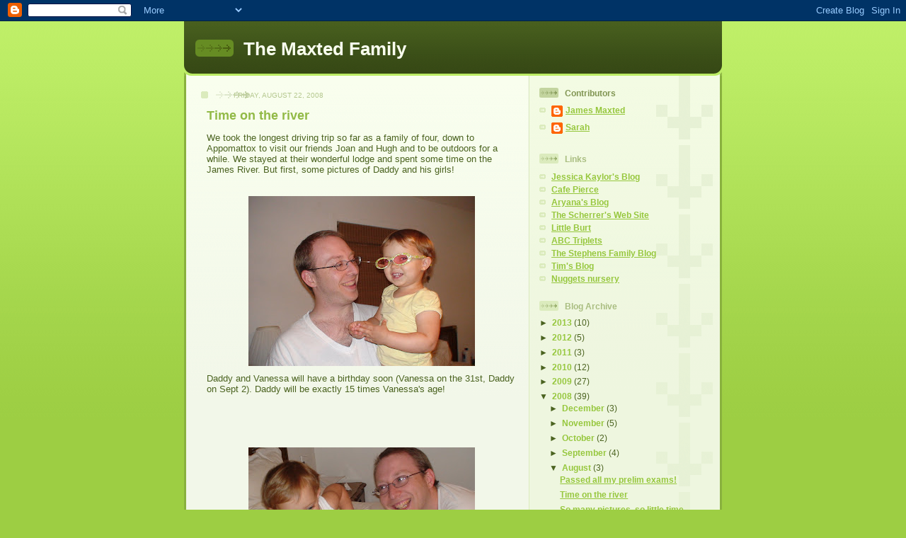

--- FILE ---
content_type: text/html; charset=UTF-8
request_url: http://www.maxtedfamily.com/2008/08/time-on-river.html
body_size: 13107
content:
<!DOCTYPE html>
<html dir='ltr'>
<head>
<link href='https://www.blogger.com/static/v1/widgets/2944754296-widget_css_bundle.css' rel='stylesheet' type='text/css'/>
<meta content='text/html; charset=UTF-8' http-equiv='Content-Type'/>
<meta content='blogger' name='generator'/>
<link href='http://www.maxtedfamily.com/favicon.ico' rel='icon' type='image/x-icon'/>
<link href='http://www.maxtedfamily.com/2008/08/time-on-river.html' rel='canonical'/>
<link rel="alternate" type="application/atom+xml" title="The Maxted Family - Atom" href="http://www.maxtedfamily.com/feeds/posts/default" />
<link rel="alternate" type="application/rss+xml" title="The Maxted Family - RSS" href="http://www.maxtedfamily.com/feeds/posts/default?alt=rss" />
<link rel="service.post" type="application/atom+xml" title="The Maxted Family - Atom" href="https://www.blogger.com/feeds/32149678/posts/default" />

<link rel="alternate" type="application/atom+xml" title="The Maxted Family - Atom" href="http://www.maxtedfamily.com/feeds/7002669360011699938/comments/default" />
<!--Can't find substitution for tag [blog.ieCssRetrofitLinks]-->
<link href='https://blogger.googleusercontent.com/img/b/R29vZ2xl/AVvXsEhjjA0k98HDtFaXwDWqFq_z5XL3nLQ3Zp4qT1QsNL7VtY9r8abYhrXGVqjasqKmwBYo3PD2s5Z9XnZMr20FYypSZmtFFlY1phOus2K6hjhNfRp8ASd1h9b1Vc3I6FeA0CBoFOMI-w/s320/DSC03771.JPG' rel='image_src'/>
<meta content='http://www.maxtedfamily.com/2008/08/time-on-river.html' property='og:url'/>
<meta content='Time on the river' property='og:title'/>
<meta content='We took the longest driving trip so far as a family of four, down to Appomattox to visit our friends Joan and Hugh and to be outdoors for a ...' property='og:description'/>
<meta content='https://blogger.googleusercontent.com/img/b/R29vZ2xl/AVvXsEhjjA0k98HDtFaXwDWqFq_z5XL3nLQ3Zp4qT1QsNL7VtY9r8abYhrXGVqjasqKmwBYo3PD2s5Z9XnZMr20FYypSZmtFFlY1phOus2K6hjhNfRp8ASd1h9b1Vc3I6FeA0CBoFOMI-w/w1200-h630-p-k-no-nu/DSC03771.JPG' property='og:image'/>
<title>The Maxted Family: Time on the river</title>
<style id='page-skin-1' type='text/css'><!--
/*
-----------------------------------------------
Blogger Template Style
Name: 	  Thisaway (Green)
Date:     29 Feb 2004
Updated by: Blogger Team
----------------------------------------------- */
/* global
----------------------------------------------- */
body {
margin: 0;
text-align: center;
min-width: 760px;
background: #9dce43 url(https://resources.blogblog.com/blogblog/data/thisaway_green/bg_body.gif) repeat-x left top;
color: #4b6320;
font-size: small;
}
blockquote {
margin: 0;
padding-top: 0;
padding-right: 10px;
padding-bottom: 0;
padding-left: 10px;
border-left: 6px solid #e8f4d3;
border-right: 6px solid #e8f4d3;
color: #92ba47;
}
code {
color: #92ba47;
}
hr {
display: none;
}
/* layout
----------------------------------------------- */
#outer-wrapper {
margin: 0 auto;
width: 760px;
text-align: left;
font: normal normal 100% Helvetica,Arial,Verdana,'Trebuchet MS', Sans-serif;
}
#header-wrapper {
padding-bottom: 15px;
background: url(https://resources.blogblog.com/blogblog/data/thisaway_green/bg_header_bottom.gif) no-repeat left bottom;
}
#header {
background: #4b6320 url(https://resources.blogblog.com/blogblog/data/thisaway_green/bg_header.gif) repeat-x left bottom;
}
#content-wrapper {
position: relative;
width: 760px;
background: #f7f0e9 url(https://resources.blogblog.com/blogblog/data/thisaway_green/bg_main_wrapper.gif) repeat-y left top;
}
#main-wrapper {
display: inline; /* fixes a strange ie margin bug */
float: left;
margin-top: 0;
margin-right: 0;
margin-bottom: 0;
margin-left: 3px;
padding: 0;
width: 483px;
word-wrap: break-word; /* fix for long text breaking sidebar float in IE */
overflow: hidden;     /* fix for long non-text content breaking IE sidebar float */
}
#main {
padding-top: 22px;
padding-right: 8px;
padding-bottom: 0;
padding-left: 8px;
background: url(https://resources.blogblog.com/blogblog/data/thisaway_green/bg_content.gif) repeat-x left top;
}
.post {
margin-top: 0;
margin-right: 8px;
margin-bottom: 14px;
margin-left: 21px;
padding: 0;
border-bottom: 3px solid #e8f4d3;
}
#comments {
margin-top: 0;
margin-right: 16px;
margin-bottom: 14px;
margin-left: 29px;
padding: 10px;
border: 1px solid #e4f0ce;
background-color: #eff5e4;
}
#sidebar-wrapper {
display: inline; /* fixes a strange ie margin bug */
float: right;
margin-top: 0;
margin-right: 3px;
margin-bottom: 0;
margin-left: 0;
width: 269px;
color: #4b6320;
line-height: 1.4em;
font-size: 90%;
background: url(https://resources.blogblog.com/blogblog/data/thisaway_green/bg_sidebar.gif) repeat-x left top;
word-wrap: break-word; /* fix for long text breaking sidebar float in IE */
overflow: hidden;     /* fix for long non-text content breaking IE sidebar float */
}
#sidebar {
padding-top: 7px;
padding-right: 11px;
padding-bottom: 0;
padding-left: 14px;
background: url(https://resources.blogblog.com/blogblog/data/thisaway_green/bg_sidebar_arrow.gif) repeat-y 179px 0;
}
#sidebar .widget {
margin-bottom: 20px;
}
#footer-wrapper {
padding-top: 15px;
background: url(https://resources.blogblog.com/blogblog/data/thisaway_green/bg_footer_top.gif) no-repeat left top;
clear: both;
}
#footer {
background: #374915 url(https://resources.blogblog.com/blogblog/data/thisaway_green/bg_footer.gif) repeat-x left top;
text-align: center;
min-height: 2em;
}
/* headings
----------------------------------------------- */
#header h1 {
margin: 0;
padding-top: 24px;
padding-right: 0;
padding-bottom: 0;
padding-left: 84px;
background: url(https://resources.blogblog.com/blogblog/data/thisaway_green/icon_header_left.gif) no-repeat 16px 26px;
}
h2.date-header {
margin: 0;
padding-top: 0;
padding-right: 0;
padding-bottom: 0;
padding-left: 29px;
text-transform: uppercase;
color: #b5c88f;
background: url(https://resources.blogblog.com/blogblog/data/thisaway_green/icon_date.gif) no-repeat 13px 0;
font-size: 80%;
font-weight: normal;
}
.date-header span {
margin-top: 0;
margin-right: 0;
margin-bottom: 0;
margin-left: 5px;
padding-top: 0;
padding-right: 25px;
padding-bottom: 0;
padding-left: 25px;
background: url(https://resources.blogblog.com/blogblog/data/thisaway_green/bg_date.gif) no-repeat left 0;
}
.sidebar h2 {
padding-top: 1px;
padding-right: 0;
padding-bottom: 0;
padding-left: 36px;
color: #a9bd80;
background: url(https://resources.blogblog.com/blogblog/data/thisaway_green/icon_sidebar_heading_left.gif) no-repeat left 45%;
font: normal bold 100% Helvetica,Arial,Verdana,'Trebuchet MS', Sans-serif;
}
.sidebar .Profile h2 {
color: #809552;
background: url(https://resources.blogblog.com/blogblog/data/thisaway_green/icon_sidebar_profileheading_left.gif) no-repeat left 45%;
}
.post h3 {
margin-top: 13px;
margin-right: 0;
margin-bottom: 13px;
margin-left: 0;
padding: 0;
color: #92ba47;
font-size: 140%;
}
.post h3 a, .post h3 a:visited {
color: #92ba47;
}
#comments h4 {
margin-top: 0;
font-size: 120%;
}
/* text
----------------------------------------------- */
#header h1 {
color: #f9feee;
font: normal bold 200% Helvetica,Arial,Verdana,'Trebuchet MS', Sans-serif;
}
#header .description {
margin: 0;
padding-top: 7px;
padding-right: 16px;
padding-bottom: 0;
padding-left: 84px;
color: #f9feee;
font: normal normal 80% Helvetica,Arial,Verdana,'Trebuchet MS', Sans-serif;
}
.post-body p {
line-height: 1.4em;
/* Fix bug in IE5/Win with italics in posts */
margin: 0;
height: 1%;
overflow: visible;
}
.post-footer {
font-size: 80%;
color: #b5c88f;
}
.uncustomized-post-template .post-footer {
text-align: right;
}
.uncustomized-post-template .post-footer .post-author,
.uncustomized-post-template .post-footer .post-timestamp {
display: block;
float: left;
text-align: left;
margin-right: 4px;
}
p.comment-author {
font-size: 83%;
}
.deleted-comment {
font-style:italic;
color:gray;
}
.comment-body p {
line-height: 1.4em;
}
.feed-links {
clear: both;
line-height: 2.5em;
margin-bottom: 0.5em;
margin-left: 29px;
}
#footer .widget {
margin: 0;
padding-top: 0;
padding-right: 0;
padding-bottom: 15px;
padding-left: 55px;
color: #f9feee;
font-size: 90%;
line-height: 1.4em;
background: url(https://resources.blogblog.com/blogblog/data/thisaway_green/icon_footer.gif) no-repeat 16px 0;
}
/* lists
----------------------------------------------- */
.post ul {
padding-left: 32px;
list-style-type: none;
line-height: 1.4em;
}
.post li {
padding-top: 0;
padding-right: 0;
padding-bottom: 4px;
padding-left: 17px;
background: url(https://resources.blogblog.com/blogblog/data/thisaway_green/icon_list_item_left.gif) no-repeat left 3px;
}
#comments ul {
margin: 0;
padding: 0;
list-style-type: none;
}
#comments li {
padding-top: 0;
padding-right: 0;
padding-bottom: 1px;
padding-left: 17px;
background: url(https://resources.blogblog.com/blogblog/data/thisaway_green/icon_comment.gif) no-repeat left 3px;
}
.sidebar ul {
padding: 0;
list-style-type: none;
line-height: 1.2em;
margin-left: 0;
}
.sidebar li {
padding-top: 0;
padding-right: 0;
padding-bottom: 4px;
padding-left: 17px;
background: url(https://resources.blogblog.com/blogblog/data/thisaway_green/icon_list_item.gif) no-repeat left 3px;
}
#blog-pager-newer-link {
float: left;
margin-left: 29px;
}
#blog-pager-older-link {
float: right;
margin-right: 16px;
}
#blog-pager {
text-align: center;
}
/* links
----------------------------------------------- */
a {
color: #6a9718;
font-weight: bold;
}
a:hover {
color: #4d7307;
}
a.comment-link {
/* ie5.0/win doesn't apply padding to inline elements,
so we hide these two declarations from it */
background/* */:/**/url(https://resources.blogblog.com/blogblog/data/thisaway_green/icon_comment.gif) no-repeat left 45%;
padding-left: 14px;
}
html>body a.comment-link {
/* respecified, for ie5/mac's benefit */
background: url(https://resources.blogblog.com/blogblog/data/thisaway_green/icon_comment.gif) no-repeat left 45%;
padding-left: 14px;
}
.sidebar a {
color: #96c73d;
}
.sidebar a:hover {
color: #6f9d1c;
}
#header h1 a {
color: #f9feee;
text-decoration: none;
}
#header h1 a:hover {
color: #cdd9b4;
}
.post h3 a {
text-decoration: none;
}
a img {
border-width: 0;
}
.clear {
clear: both;
line-height: 0;
height: 0;
}
.profile-textblock {
clear: both;
margin-bottom: 10px;
margin-left: 0;
}
.profile-img {
float: left;
margin-top: 0;
margin-right: 5px;
margin-bottom: 5px;
margin-left: 0;
padding: 3px;
border: 1px solid #dbebbd;
}
.profile-link {
padding-top: 0;
padding-right: 0;
padding-bottom: 0;
padding-left: 17px;
background: url(https://resources.blogblog.com/blogblog/data/thisaway_green/icon_profile_left.gif) no-repeat left 0;
}
/** Page structure tweaks for layout editor wireframe */
body#layout #main,
body#layout #sidebar {
padding: 0;
}

--></style>
<link href='https://www.blogger.com/dyn-css/authorization.css?targetBlogID=32149678&amp;zx=61f689d6-8659-4b05-8049-edc61f48a45c' media='none' onload='if(media!=&#39;all&#39;)media=&#39;all&#39;' rel='stylesheet'/><noscript><link href='https://www.blogger.com/dyn-css/authorization.css?targetBlogID=32149678&amp;zx=61f689d6-8659-4b05-8049-edc61f48a45c' rel='stylesheet'/></noscript>
<meta name='google-adsense-platform-account' content='ca-host-pub-1556223355139109'/>
<meta name='google-adsense-platform-domain' content='blogspot.com'/>

</head>
<body>
<div class='navbar section' id='navbar'><div class='widget Navbar' data-version='1' id='Navbar1'><script type="text/javascript">
    function setAttributeOnload(object, attribute, val) {
      if(window.addEventListener) {
        window.addEventListener('load',
          function(){ object[attribute] = val; }, false);
      } else {
        window.attachEvent('onload', function(){ object[attribute] = val; });
      }
    }
  </script>
<div id="navbar-iframe-container"></div>
<script type="text/javascript" src="https://apis.google.com/js/platform.js"></script>
<script type="text/javascript">
      gapi.load("gapi.iframes:gapi.iframes.style.bubble", function() {
        if (gapi.iframes && gapi.iframes.getContext) {
          gapi.iframes.getContext().openChild({
              url: 'https://www.blogger.com/navbar/32149678?po\x3d7002669360011699938\x26origin\x3dhttp://www.maxtedfamily.com',
              where: document.getElementById("navbar-iframe-container"),
              id: "navbar-iframe"
          });
        }
      });
    </script><script type="text/javascript">
(function() {
var script = document.createElement('script');
script.type = 'text/javascript';
script.src = '//pagead2.googlesyndication.com/pagead/js/google_top_exp.js';
var head = document.getElementsByTagName('head')[0];
if (head) {
head.appendChild(script);
}})();
</script>
</div></div>
<div id='outer-wrapper'><div id='wrap2'>
<!-- skip links for text browsers -->
<span id='skiplinks' style='display:none;'>
<a href='#main'>skip to main </a> |
      <a href='#sidebar'>skip to sidebar</a>
</span>
<div id='header-wrapper'>
<div class='header section' id='header'><div class='widget Header' data-version='1' id='Header1'>
<div id='header-inner'>
<div class='titlewrapper'>
<h1 class='title'>
<a href='http://www.maxtedfamily.com/'>
The Maxted Family
</a>
</h1>
</div>
<div class='descriptionwrapper'>
<p class='description'><span>
</span></p>
</div>
</div>
</div></div>
</div>
<div id='content-wrapper'>
<div id='crosscol-wrapper' style='text-align:center'>
<div class='crosscol no-items section' id='crosscol'></div>
</div>
<div id='main-wrapper'>
<div class='main section' id='main'><div class='widget Blog' data-version='1' id='Blog1'>
<div class='blog-posts hfeed'>

          <div class="date-outer">
        
<h2 class='date-header'><span>Friday, August 22, 2008</span></h2>

          <div class="date-posts">
        
<div class='post-outer'>
<div class='post hentry uncustomized-post-template' itemprop='blogPost' itemscope='itemscope' itemtype='http://schema.org/BlogPosting'>
<meta content='https://blogger.googleusercontent.com/img/b/R29vZ2xl/AVvXsEhjjA0k98HDtFaXwDWqFq_z5XL3nLQ3Zp4qT1QsNL7VtY9r8abYhrXGVqjasqKmwBYo3PD2s5Z9XnZMr20FYypSZmtFFlY1phOus2K6hjhNfRp8ASd1h9b1Vc3I6FeA0CBoFOMI-w/s320/DSC03771.JPG' itemprop='image_url'/>
<meta content='32149678' itemprop='blogId'/>
<meta content='7002669360011699938' itemprop='postId'/>
<a name='7002669360011699938'></a>
<h3 class='post-title entry-title' itemprop='name'>
Time on the river
</h3>
<div class='post-header'>
<div class='post-header-line-1'></div>
</div>
<div class='post-body entry-content' id='post-body-7002669360011699938' itemprop='description articleBody'>
<div>We took the longest driving trip so far as a family of four, down to Appomattox to visit our friends Joan and Hugh and to be outdoors for a while. We stayed at their wonderful lodge and spent some time on the James River. But first, some pictures of Daddy and his girls!</div><br /><br /><div><a href="https://blogger.googleusercontent.com/img/b/R29vZ2xl/AVvXsEhjjA0k98HDtFaXwDWqFq_z5XL3nLQ3Zp4qT1QsNL7VtY9r8abYhrXGVqjasqKmwBYo3PD2s5Z9XnZMr20FYypSZmtFFlY1phOus2K6hjhNfRp8ASd1h9b1Vc3I6FeA0CBoFOMI-w/s1600-h/DSC03771.JPG"><img alt="" border="0" id="BLOGGER_PHOTO_ID_5237553299451743170" src="https://blogger.googleusercontent.com/img/b/R29vZ2xl/AVvXsEhjjA0k98HDtFaXwDWqFq_z5XL3nLQ3Zp4qT1QsNL7VtY9r8abYhrXGVqjasqKmwBYo3PD2s5Z9XnZMr20FYypSZmtFFlY1phOus2K6hjhNfRp8ASd1h9b1Vc3I6FeA0CBoFOMI-w/s320/DSC03771.JPG" style="DISPLAY: block; MARGIN: 0px auto 10px; CURSOR: hand; TEXT-ALIGN: center" /></a> Daddy and Vanessa will have a birthday soon (Vanessa on the 31st, Daddy on Sept 2). Daddy will be exactly 15 times Vanessa's age!</div><br /><br /><div><br /></div><br /><br /><p><a href="https://blogger.googleusercontent.com/img/b/R29vZ2xl/AVvXsEjpvfE4dLUBQc5o5evzSG2DCkdYrnrE6lc2YlN-5Ngscmlu5IFWpxGOZfNfeJJh0WgUVRHH7WJS1qPlYnwSh226cmdK8_TvXWlAIOAivF9Yn-pOZmgh3uQ4QPbv9I-G49s4zHZIyQ/s1600-h/DSC03834.JPG"><img alt="" border="0" id="BLOGGER_PHOTO_ID_5237553306002196098" src="https://blogger.googleusercontent.com/img/b/R29vZ2xl/AVvXsEjpvfE4dLUBQc5o5evzSG2DCkdYrnrE6lc2YlN-5Ngscmlu5IFWpxGOZfNfeJJh0WgUVRHH7WJS1qPlYnwSh226cmdK8_TvXWlAIOAivF9Yn-pOZmgh3uQ4QPbv9I-G49s4zHZIyQ/s320/DSC03834.JPG" style="DISPLAY: block; MARGIN: 0px auto 10px; CURSOR: hand; TEXT-ALIGN: center" /></a> Daddy and the girls around bedtime.</p><br /><br /><p><br /></p><br /><br /><p><a href="https://blogger.googleusercontent.com/img/b/R29vZ2xl/AVvXsEgMp5SgE0-UWSlEcG52zfgS_cqmp9zZlfOHTYcNWN4rL58UQjnXuq9K1SDJYsuYNMwL68DtLDShSekWIgjZyqpJAONcOYI5xi2KpC0ymLObXz1KTdKcp2hR-ottU8inbAnBj3FtxQ/s1600-h/DSC03851.JPG"><img alt="" border="0" id="BLOGGER_PHOTO_ID_5237553305359888082" src="https://blogger.googleusercontent.com/img/b/R29vZ2xl/AVvXsEgMp5SgE0-UWSlEcG52zfgS_cqmp9zZlfOHTYcNWN4rL58UQjnXuq9K1SDJYsuYNMwL68DtLDShSekWIgjZyqpJAONcOYI5xi2KpC0ymLObXz1KTdKcp2hR-ottU8inbAnBj3FtxQ/s320/DSC03851.JPG" style="DISPLAY: block; MARGIN: 0px auto 10px; CURSOR: hand; TEXT-ALIGN: center" /></a>Still working on capturing a smile on camera...</p><br /><br /><p><br /><a href="https://blogger.googleusercontent.com/img/b/R29vZ2xl/AVvXsEgof54PeEvfOw_VVilq3iAB_tXG2jsySOx2szZfxmNJayRek4AsjORY70cSow6UoCvhWlIwFqK817EFDVO7hJupssXXuhIh5rQZN88by1LcH6OLdhEg2oGmhJHDCgSXVu4k_2Yvig/s1600-h/DSC03858.JPG"><img alt="" border="0" id="BLOGGER_PHOTO_ID_5237553316513572290" src="https://blogger.googleusercontent.com/img/b/R29vZ2xl/AVvXsEgof54PeEvfOw_VVilq3iAB_tXG2jsySOx2szZfxmNJayRek4AsjORY70cSow6UoCvhWlIwFqK817EFDVO7hJupssXXuhIh5rQZN88by1LcH6OLdhEg2oGmhJHDCgSXVu4k_2Yvig/s320/DSC03858.JPG" style="DISPLAY: block; MARGIN: 0px auto 10px; CURSOR: hand; TEXT-ALIGN: center" /></a>Vanessa is looking so grown up! She can put this dress on with only a tiny bit of help from me, and she can take it off all by herself. That's one of those skills that is a bit of a mixed blessing...  Vanessa has also been impressing us with a handful of genuine somersaults (also a mixed blessing) and saying "I love you!"</p><br /><br /><div><a href="https://blogger.googleusercontent.com/img/b/R29vZ2xl/AVvXsEi8gb3YJQg7a_m2G61yuxaRsQVfjNOAyUAtkNomDRIAoBfMCq6WoPmu__43dgJblHN3pwyB11tkceMAJkFM8OvW-xR_d5O_f1Hl4U4FuOXXtpuFEQImQQHhzMEdYOlqgDhn6rB-ow/s1600-h/DSC03774.JPG"><img alt="" border="0" id="BLOGGER_PHOTO_ID_5237552712782922018" src="https://blogger.googleusercontent.com/img/b/R29vZ2xl/AVvXsEi8gb3YJQg7a_m2G61yuxaRsQVfjNOAyUAtkNomDRIAoBfMCq6WoPmu__43dgJblHN3pwyB11tkceMAJkFM8OvW-xR_d5O_f1Hl4U4FuOXXtpuFEQImQQHhzMEdYOlqgDhn6rB-ow/s320/DSC03774.JPG" style="DISPLAY: block; MARGIN: 0px auto 10px; CURSOR: hand; TEXT-ALIGN: center" /></a> Here are Daddy and Vanessa down by the river. To quote Vanessa's "Going on a bear hunt" book, "Can't go over it, can't go under it, got to go through it!</div><br /><br /><div><br /><a href="https://blogger.googleusercontent.com/img/b/R29vZ2xl/AVvXsEjVvUMPmuj4eq-TiCxBvWaJhZuGlhzWePrxPdzIVueVfREGSjs1VwGPEFKQrIV1frDC469bdhyoh7i4f5v-Xqq5287rvIr2YmRRxhiEsPJeEfsule0m-8U6uTg4eoYCKX9oRduFiw/s1600-h/DSC03777.JPG"><img alt="" border="0" id="BLOGGER_PHOTO_ID_5237552719101224018" src="https://blogger.googleusercontent.com/img/b/R29vZ2xl/AVvXsEjVvUMPmuj4eq-TiCxBvWaJhZuGlhzWePrxPdzIVueVfREGSjs1VwGPEFKQrIV1frDC469bdhyoh7i4f5v-Xqq5287rvIr2YmRRxhiEsPJeEfsule0m-8U6uTg4eoYCKX9oRduFiw/s320/DSC03777.JPG" style="DISPLAY: block; MARGIN: 0px auto 10px; CURSOR: hand; TEXT-ALIGN: center" /></a>Vanessa saw fish and so many frogs in the water down on the river.<br /><a href="https://blogger.googleusercontent.com/img/b/R29vZ2xl/AVvXsEjw4AhQm2Fx3owJjFSJqta0WQQegAKKZjirQBw4delEk7kiuToCtrFHVoKQk4IZ_fQQWWybyGRU7Gk4VqyevNKWanPaZ_M1fIhTdb0P8hgOFNhLPeouYz03AhHcJRwZFMY6D2YPfA/s1600-h/DSC03779.JPG"><img alt="" border="0" id="BLOGGER_PHOTO_ID_5237552722131758370" src="https://blogger.googleusercontent.com/img/b/R29vZ2xl/AVvXsEjw4AhQm2Fx3owJjFSJqta0WQQegAKKZjirQBw4delEk7kiuToCtrFHVoKQk4IZ_fQQWWybyGRU7Gk4VqyevNKWanPaZ_M1fIhTdb0P8hgOFNhLPeouYz03AhHcJRwZFMY6D2YPfA/s320/DSC03779.JPG" style="DISPLAY: block; MARGIN: 0px auto 10px; CURSOR: hand; TEXT-ALIGN: center" /></a> Vanessa really enjoyed walking around in the water with her Daddy.<br /><br /><br /><br /><br /><div><a href="https://blogger.googleusercontent.com/img/b/R29vZ2xl/AVvXsEj7irZ1A-YUTX6PrQ8Vi2XeBfYlPRndxWj3fC5z30KfCaULcyfXjrcctd_J-v5ac6oSS-PI2mPIK3HM3TMf4wh-EG2Y2Klb32__cpEg7hViiqqB2UrGLsPzf_jjvqyCQdrupceT_A/s1600-h/DSC03780.JPG"><img alt="" border="0" id="BLOGGER_PHOTO_ID_5237549919327853426" src="https://blogger.googleusercontent.com/img/b/R29vZ2xl/AVvXsEj7irZ1A-YUTX6PrQ8Vi2XeBfYlPRndxWj3fC5z30KfCaULcyfXjrcctd_J-v5ac6oSS-PI2mPIK3HM3TMf4wh-EG2Y2Klb32__cpEg7hViiqqB2UrGLsPzf_jjvqyCQdrupceT_A/s320/DSC03780.JPG" style="DISPLAY: block; MARGIN: 0px auto 10px; CURSOR: hand; TEXT-ALIGN: center" /></a> Liz and John and their dog Riley accompanied us. We enjoyed their canoe-carrying skills as well as their companionship!</div><br /><br /><div><br /></div><a href="https://blogger.googleusercontent.com/img/b/R29vZ2xl/AVvXsEjw-P4sjSKR7nT3z5g644wKj0hvoeO9PRt1SXveHYqsXg7YHdrFsCqA6dLxYc6ksUpMIuRDKTmbaJdOwsfUBusiQnIOC745BNbYGledi0_yJeCFqypr3kpjQrjGd9tUVTLBdkeqBw/s1600-h/DSC03784.JPG"><img alt="" border="0" id="BLOGGER_PHOTO_ID_5237549925185893810" src="https://blogger.googleusercontent.com/img/b/R29vZ2xl/AVvXsEjw-P4sjSKR7nT3z5g644wKj0hvoeO9PRt1SXveHYqsXg7YHdrFsCqA6dLxYc6ksUpMIuRDKTmbaJdOwsfUBusiQnIOC745BNbYGledi0_yJeCFqypr3kpjQrjGd9tUVTLBdkeqBw/s320/DSC03784.JPG" style="DISPLAY: block; MARGIN: 0px auto 10px; CURSOR: hand; TEXT-ALIGN: center" /></a>So, you're right, it's probably not the safest thing to be on a canoe with an infant, as she couldn't wear a life jacket of her own and was just in my wrap and life jacket. But as you can see by Riley walking alongside our canoe, it wasn't a terribly deep or fast-flowing river, and we were out for only just a few minutes. I hope Elizabeth will forgive me for dragging her along, but I enjoyed it immensely! It's been ages since I've been out on the water, and I truly love it.</div><br /><br /><div><br /></div><br /><br /><p><a href="https://blogger.googleusercontent.com/img/b/R29vZ2xl/AVvXsEjaWUklpmOtxcMTHDhk3OwIdPq7j-Lz8RH_s77yzr-Rr7Ncx-FVC4gSSBrUsOJsEaFnOjH06fh1jDkD4vBH_DH2xi1nbWEmz3VGqU7TXS65V7iWhxAjQNpDwKy5rnb7ngYiKFZo0w/s1600-h/DSC03787.JPG"><img alt="" border="0" id="BLOGGER_PHOTO_ID_5237549931623068210" src="https://blogger.googleusercontent.com/img/b/R29vZ2xl/AVvXsEjaWUklpmOtxcMTHDhk3OwIdPq7j-Lz8RH_s77yzr-Rr7Ncx-FVC4gSSBrUsOJsEaFnOjH06fh1jDkD4vBH_DH2xi1nbWEmz3VGqU7TXS65V7iWhxAjQNpDwKy5rnb7ngYiKFZo0w/s320/DSC03787.JPG" style="DISPLAY: block; MARGIN: 0px auto 10px; CURSOR: hand; TEXT-ALIGN: center" /></a>One of Vanessa's favorite parts of the lodge where we stayed was a bouncing horse she could ride! </p><br /><br /><p><br /><a href="https://blogger.googleusercontent.com/img/b/R29vZ2xl/AVvXsEjAY8yNgnY9GDddddhWRU6IjClm-ybt29nruV_6gRjmioaGxnbyi0-egIsU3zzMbfR1FDp_pHlo8N3yk0zXfIVDNX3bQdPmXSv7DMqvbZ0BQUkmdJG-r3S9Y2k869UWtOwi2fQY1Q/s1600-h/DSC03789.JPG"><img alt="" border="0" id="BLOGGER_PHOTO_ID_5237549936589236498" src="https://blogger.googleusercontent.com/img/b/R29vZ2xl/AVvXsEjAY8yNgnY9GDddddhWRU6IjClm-ybt29nruV_6gRjmioaGxnbyi0-egIsU3zzMbfR1FDp_pHlo8N3yk0zXfIVDNX3bQdPmXSv7DMqvbZ0BQUkmdJG-r3S9Y2k869UWtOwi2fQY1Q/s320/DSC03789.JPG" style="DISPLAY: block; MARGIN: 0px auto 10px; CURSOR: hand; TEXT-ALIGN: center" /></a> One of her other favorite parts was snuggling with Riley! My goodness, she really does love that dog.<br /><a href="https://blogger.googleusercontent.com/img/b/R29vZ2xl/AVvXsEiYru6ygQT550SFvdR7f69FcG_NvIU7FlgfkmcPzm62PhGJyI8K2sJZfM0GuPgDc8lnouQEHsi6Ep7Z_WI9JqVp_lR9afOgs3aBIOgC18MngF2Nl9l83xM2rApZJ60KrKkY2N3HGQ/s1600-h/DSC03791.JPG"><img alt="" border="0" id="BLOGGER_PHOTO_ID_5237549939500566626" src="https://blogger.googleusercontent.com/img/b/R29vZ2xl/AVvXsEiYru6ygQT550SFvdR7f69FcG_NvIU7FlgfkmcPzm62PhGJyI8K2sJZfM0GuPgDc8lnouQEHsi6Ep7Z_WI9JqVp_lR9afOgs3aBIOgC18MngF2Nl9l83xM2rApZJ60KrKkY2N3HGQ/s320/DSC03791.JPG" style="DISPLAY: block; MARGIN: 0px auto 10px; CURSOR: hand; TEXT-ALIGN: center" /></a><br />Here is a rare picture of all four of us, outside the lodge.<br /><br /><br />We were also lucky to have several friends visit us. I've noticed that while Elizabeth seems to fuss less in general lately, she seems to know who I am more and she fusses when passed off to others. Rats. Well, hopefully, I'll learn soon how to have other people hold her in such a way that she's more content.</p><br /><br /><div><a href="https://blogger.googleusercontent.com/img/b/R29vZ2xl/AVvXsEgwm7pd4bv8dkZTO6o4On1wTNDS6P_lZxKGozx7kTfG1e3cV-ZIUHhBYjaWAtWHOdlXkkQpGkNE1A1JxYchJmeBqUq11CTKYNumMO4PUiNo3NjJkdiCC5PlKsflP4F8qk3h4CtBSQ/s1600-h/DSC03757.JPG"><img alt="" border="0" id="BLOGGER_PHOTO_ID_5237548217315334530" src="https://blogger.googleusercontent.com/img/b/R29vZ2xl/AVvXsEgwm7pd4bv8dkZTO6o4On1wTNDS6P_lZxKGozx7kTfG1e3cV-ZIUHhBYjaWAtWHOdlXkkQpGkNE1A1JxYchJmeBqUq11CTKYNumMO4PUiNo3NjJkdiCC5PlKsflP4F8qk3h4CtBSQ/s320/DSC03757.JPG" style="DISPLAY: block; MARGIN: 0px auto 10px; CURSOR: hand; TEXT-ALIGN: center" /></a> Janet and Ryan and their son Peter were up to visit from North Carolina. We had a wonderful breakfast together.<br /><a href="https://blogger.googleusercontent.com/img/b/R29vZ2xl/AVvXsEhZaD2GHFfh_JmE9_4I1btmlnEh3y4fIDkLsLoHBb1-hCSdz9wGJVpQDT3fiwX9Vua1IMJilTQW43e5GX10PFzcEwo6a4QbYFJnWwfsgcv2NHln9lyhY0QIPMK4Hwl9xrZzK08KWA/s1600-h/DSC03760.JPG"><img alt="" border="0" id="BLOGGER_PHOTO_ID_5237548219619590130" src="https://blogger.googleusercontent.com/img/b/R29vZ2xl/AVvXsEhZaD2GHFfh_JmE9_4I1btmlnEh3y4fIDkLsLoHBb1-hCSdz9wGJVpQDT3fiwX9Vua1IMJilTQW43e5GX10PFzcEwo6a4QbYFJnWwfsgcv2NHln9lyhY0QIPMK4Hwl9xrZzK08KWA/s320/DSC03760.JPG" style="DISPLAY: block; MARGIN: 0px auto 10px; CURSOR: hand; TEXT-ALIGN: center" /></a> Our friend Sara visited at the same time.<br /><a href="https://blogger.googleusercontent.com/img/b/R29vZ2xl/AVvXsEgIz_w8avFUuuC75M7YWL10eA-xTNTc1asIbQ99_CsqZaFvr00gp4TT-nKII89XUtBSDpxbBbh9fPtyfugRZazQj3Kd_U9-RSZ8efli1dgU5zGO6sVxEPCeR7cLC5Op2AYTOetFTQ/s1600-h/DSC03761.JPG"><img alt="" border="0" id="BLOGGER_PHOTO_ID_5237548225198092114" src="https://blogger.googleusercontent.com/img/b/R29vZ2xl/AVvXsEgIz_w8avFUuuC75M7YWL10eA-xTNTc1asIbQ99_CsqZaFvr00gp4TT-nKII89XUtBSDpxbBbh9fPtyfugRZazQj3Kd_U9-RSZ8efli1dgU5zGO6sVxEPCeR7cLC5Op2AYTOetFTQ/s320/DSC03761.JPG" style="DISPLAY: block; MARGIN: 0px auto 10px; CURSOR: hand; TEXT-ALIGN: center" /></a> Peter was such a great kid to have in the house. He is a very funny and very cute little boy!</div><br /><div><br /><a href="https://blogger.googleusercontent.com/img/b/R29vZ2xl/AVvXsEgq6kLjFdwHS7MdaYoSJHDiGq1yk5Fl8481VGRcDqpJQGkorFy_D3AUT-o9JedR4slcDPgCaQXbmsEMW2F-krWsWndIpJAMnwoda-BDCfADTMhVhV3ulIc633tZMZYPtSL4r1BCYA/s1600-h/DSC03797.JPG"></a> </div><img alt="" border="0" id="BLOGGER_PHOTO_ID_5237696406817057906" src="https://blogger.googleusercontent.com/img/b/R29vZ2xl/AVvXsEhXkRbhYCzVTcxUwDIhCTowagZbefgjQlOQUzRd9UnTUE-QaEuPq50UhyphenhyphendgDZgJBeE89nOJBKMYceV-00f-RWHF2LrjQMQuapU5HudAWLtjC94b6wavdb3zdoFWTqgJ04h22FLAhA/s320/DSC03797-1.JPG" style="DISPLAY: block; MARGIN: 0px auto 10px; CURSOR: hand; TEXT-ALIGN: center" /> Our friends Bethany and Ken visited us for dinner.  It was so wonderful to see them!  All of our lives have been so busy lately!<br /><br /><br /><p><a href="https://blogger.googleusercontent.com/img/b/R29vZ2xl/AVvXsEitNiyf0HSBAi1rxXX7coaVqqKRcfRJLLO5kiDnGVxrA5nxbmtsj_K31m56pArdToRfPZS1nyE1jkLZ0-mGp0onIDqTz_GV-2iiZOQQ7fd3mR4BOWt7_g03gxVf6fR0rCPk9xWNgA/s1600-h/DSC03869.JPG"><img alt="" border="0" id="BLOGGER_PHOTO_ID_5237548234837629010" src="https://blogger.googleusercontent.com/img/b/R29vZ2xl/AVvXsEitNiyf0HSBAi1rxXX7coaVqqKRcfRJLLO5kiDnGVxrA5nxbmtsj_K31m56pArdToRfPZS1nyE1jkLZ0-mGp0onIDqTz_GV-2iiZOQQ7fd3mR4BOWt7_g03gxVf6fR0rCPk9xWNgA/s320/DSC03869.JPG" style="DISPLAY: block; MARGIN: 0px auto 10px; CURSOR: hand; TEXT-ALIGN: center" /></a> Angelique paid us a visit!  Angelique is sort of an honorary aunt, I'd say.  </p><p>My friend Pete paid us a visit too, but somehow I didn't manage to get a picture!  Vanessa and Elizabeth do keep my hands full some evenings...   <br /><br /></p><a href="https://blogger.googleusercontent.com/img/b/R29vZ2xl/AVvXsEggNQV8AyPSvy9SsQedglP6TgNh4TPsJZhA8JwtQVRLXRKPuWuXxvsfsTMnBiQtlishDezhyxpQGsd4cXlL-lHC_3veg6I9RMEbYzNlhMgEBBO6-NsKo5UP_KB_uzHeN360TesVkg/s1600-h/DSC03838.JPG"><img alt="" border="0" id="BLOGGER_PHOTO_ID_5237546066094035762" src="https://blogger.googleusercontent.com/img/b/R29vZ2xl/AVvXsEggNQV8AyPSvy9SsQedglP6TgNh4TPsJZhA8JwtQVRLXRKPuWuXxvsfsTMnBiQtlishDezhyxpQGsd4cXlL-lHC_3veg6I9RMEbYzNlhMgEBBO6-NsKo5UP_KB_uzHeN360TesVkg/s320/DSC03838.JPG" style="DISPLAY: block; MARGIN: 0px auto 10px; CURSOR: hand; TEXT-ALIGN: center" /></a> So, some sad news of our garden:  120 stalks of corn, 2 squirrels, 2 days.<br /><br /><br /><p><a href="https://blogger.googleusercontent.com/img/b/R29vZ2xl/AVvXsEhtj5U4X9vL9-kUmPN3j_aVq9C6szj5BidkBSTUbkxrsyjIFFlS1N5vIXqmOQAnJXMCrfsXMYQ-8czptTshNuLBKejC4SgmcmLLpp7qdOEQkLOb3vnUqYJrOZrEJAjBEAWiuB03Ag/s1600-h/DSC03766.JPG"><img alt="" border="0" id="BLOGGER_PHOTO_ID_5237546071492882162" src="https://blogger.googleusercontent.com/img/b/R29vZ2xl/AVvXsEhtj5U4X9vL9-kUmPN3j_aVq9C6szj5BidkBSTUbkxrsyjIFFlS1N5vIXqmOQAnJXMCrfsXMYQ-8czptTshNuLBKejC4SgmcmLLpp7qdOEQkLOb3vnUqYJrOZrEJAjBEAWiuB03Ag/s320/DSC03766.JPG" style="DISPLAY: block; MARGIN: 0px auto 10px; CURSOR: hand; TEXT-ALIGN: center" /></a>The squirrels carried the corn stalks into the trees...</p><p><br /></p><p><a href="https://blogger.googleusercontent.com/img/b/R29vZ2xl/AVvXsEj9BmW2oz-9bSZvS86cjWb3Sn4GMl4w3PL3o4tlcH7vmQ9ijIokS2Ro-RhRkxfQbXbA0AgMg7eDlnM1E9QlGtX7IOK59nxJNimkt0snYyNTlD8QSeIvUCIP4fxYXGXd83dmTBdBoQ/s1600-h/DSC03837.JPG"><img alt="" border="0" id="BLOGGER_PHOTO_ID_5237546075079220754" src="https://blogger.googleusercontent.com/img/b/R29vZ2xl/AVvXsEj9BmW2oz-9bSZvS86cjWb3Sn4GMl4w3PL3o4tlcH7vmQ9ijIokS2Ro-RhRkxfQbXbA0AgMg7eDlnM1E9QlGtX7IOK59nxJNimkt0snYyNTlD8QSeIvUCIP4fxYXGXd83dmTBdBoQ/s320/DSC03837.JPG" style="DISPLAY: block; MARGIN: 0px auto 10px; CURSOR: hand; TEXT-ALIGN: center" /></a>They've also discovered how to foil my handy-dandy ziploc bag system that protected our tomatoes for a while.</p><p><br /></p><p><a href="https://blogger.googleusercontent.com/img/b/R29vZ2xl/AVvXsEgkDEeREZCun56gzPVxl5rpx24n3ZT079iA5t1PPyZ6hpaEcq6wj-kSW8-IwR0HeParIPX-XIqDloJKxbgEZwQMMexTYfIB7FiFLL9zVFZ_KChDO6RiFzd_9JtTnjS5Z_MoMcM4gg/s1600-h/DSC03841.JPG"><img alt="" border="0" id="BLOGGER_PHOTO_ID_5237546078129356914" src="https://blogger.googleusercontent.com/img/b/R29vZ2xl/AVvXsEgkDEeREZCun56gzPVxl5rpx24n3ZT079iA5t1PPyZ6hpaEcq6wj-kSW8-IwR0HeParIPX-XIqDloJKxbgEZwQMMexTYfIB7FiFLL9zVFZ_KChDO6RiFzd_9JtTnjS5Z_MoMcM4gg/s320/DSC03841.JPG" style="DISPLAY: block; MARGIN: 0px auto 10px; CURSOR: hand; TEXT-ALIGN: center" /></a>But, on the bright side, our pumpkins are growing so fast! </p><p><br /><a href="https://blogger.googleusercontent.com/img/b/R29vZ2xl/AVvXsEhE9mY7XxRnGZqoYA2kCyKCB_BbidrPA3BBpZVcMFZE9v6Qs0xkLwYUkNJffQSxozlDPHn09LFtmUXjNlom8_VTO4zZZU6jFMV3AFHbOicN7pKs4VxiXGWr65-BN2c2Of8DFULYsg/s1600-h/DSC03842.JPG"><img alt="" border="0" id="BLOGGER_PHOTO_ID_5237546087411151714" src="https://blogger.googleusercontent.com/img/b/R29vZ2xl/AVvXsEhE9mY7XxRnGZqoYA2kCyKCB_BbidrPA3BBpZVcMFZE9v6Qs0xkLwYUkNJffQSxozlDPHn09LFtmUXjNlom8_VTO4zZZU6jFMV3AFHbOicN7pKs4VxiXGWr65-BN2c2Of8DFULYsg/s320/DSC03842.JPG" style="DISPLAY: block; MARGIN: 0px auto 10px; CURSOR: hand; TEXT-ALIGN: center" /></a>And our acorn squash are still promising.  I wonder if squirrels like squash.<br /><br /></p>
<div style='clear: both;'></div>
</div>
<div class='post-footer'>
<div class='post-footer-line post-footer-line-1'>
<span class='post-author vcard'>
Posted by
<span class='fn' itemprop='author' itemscope='itemscope' itemtype='http://schema.org/Person'>
<meta content='https://www.blogger.com/profile/01115539371047801424' itemprop='url'/>
<a class='g-profile' href='https://www.blogger.com/profile/01115539371047801424' rel='author' title='author profile'>
<span itemprop='name'>Sarah</span>
</a>
</span>
</span>
<span class='post-timestamp'>
at
<meta content='http://www.maxtedfamily.com/2008/08/time-on-river.html' itemprop='url'/>
<a class='timestamp-link' href='http://www.maxtedfamily.com/2008/08/time-on-river.html' rel='bookmark' title='permanent link'><abbr class='published' itemprop='datePublished' title='2008-08-22T22:02:00-04:00'>10:02 PM</abbr></a>
</span>
<span class='post-comment-link'>
</span>
<span class='post-icons'>
<span class='item-control blog-admin pid-1485976658'>
<a href='https://www.blogger.com/post-edit.g?blogID=32149678&postID=7002669360011699938&from=pencil' title='Edit Post'>
<img alt='' class='icon-action' height='18' src='https://resources.blogblog.com/img/icon18_edit_allbkg.gif' width='18'/>
</a>
</span>
</span>
<div class='post-share-buttons goog-inline-block'>
</div>
</div>
<div class='post-footer-line post-footer-line-2'>
<span class='post-labels'>
</span>
</div>
<div class='post-footer-line post-footer-line-3'>
<span class='post-location'>
</span>
</div>
</div>
</div>
<div class='comments' id='comments'>
<a name='comments'></a>
<h4>No comments:</h4>
<div id='Blog1_comments-block-wrapper'>
<dl class='avatar-comment-indent' id='comments-block'>
</dl>
</div>
<p class='comment-footer'>
<a href='https://www.blogger.com/comment/fullpage/post/32149678/7002669360011699938' onclick=''>Post a Comment</a>
</p>
</div>
</div>

        </div></div>
      
</div>
<div class='blog-pager' id='blog-pager'>
<span id='blog-pager-newer-link'>
<a class='blog-pager-newer-link' href='http://www.maxtedfamily.com/2008/08/passed-all-my-prelim-exams.html' id='Blog1_blog-pager-newer-link' title='Newer Post'>Newer Post</a>
</span>
<span id='blog-pager-older-link'>
<a class='blog-pager-older-link' href='http://www.maxtedfamily.com/2008/08/so-many-pictures-so-little-time.html' id='Blog1_blog-pager-older-link' title='Older Post'>Older Post</a>
</span>
<a class='home-link' href='http://www.maxtedfamily.com/'>Home</a>
</div>
<div class='clear'></div>
<div class='post-feeds'>
<div class='feed-links'>
Subscribe to:
<a class='feed-link' href='http://www.maxtedfamily.com/feeds/7002669360011699938/comments/default' target='_blank' type='application/atom+xml'>Post Comments (Atom)</a>
</div>
</div>
</div></div>
</div>
<div id='sidebar-wrapper'>
<div class='sidebar section' id='sidebar'><div class='widget Profile' data-version='1' id='Profile1'>
<h2>Contributors</h2>
<div class='widget-content'>
<ul>
<li><a class='profile-name-link g-profile' href='https://www.blogger.com/profile/17555564973285057839' style='background-image: url(//www.blogger.com/img/logo-16.png);'>James Maxted</a></li>
<li><a class='profile-name-link g-profile' href='https://www.blogger.com/profile/01115539371047801424' style='background-image: url(//www.blogger.com/img/logo-16.png);'>Sarah</a></li>
</ul>
<div class='clear'></div>
</div>
</div><div class='widget LinkList' data-version='1' id='LinkList1'>
<h2>Links</h2>
<div class='widget-content'>
<ul>
<li><a href='http://jessicakaylor.blogspot.com/'>Jessica Kaylor's Blog</a></li>
<li><a href='http://www.cafepierce.com/'>Cafe Pierce</a></li>
<li><a href='http://aryanatuanquin.blogspot.com/'>Aryana's Blog</a></li>
<li><a href='http://web.mac.com/scherrerfamily/iWeb/Scherrer%20Family/Welcome.html'>The Scherrer's Web Site</a></li>
<li><a href='http://krempa-burt.blogspot.com/'>Little Burt</a></li>
<li><a href='http://abctriplets.blogspot.com/'>ABC Triplets</a></li>
<li><a href='http://charitiandbrian.blogspot.com/'>The Stephens Family Blog</a></li>
<li><a href='http://happyshinythings.blogspot.com/'>Tim's Blog</a></li>
<li><a href='http://www.nuggetsnursery.blogspot.com/'>Nuggets nursery</a></li>
</ul>
<div class='clear'></div>
</div>
</div><div class='widget BlogArchive' data-version='1' id='BlogArchive1'>
<h2>Blog Archive</h2>
<div class='widget-content'>
<div id='ArchiveList'>
<div id='BlogArchive1_ArchiveList'>
<ul class='hierarchy'>
<li class='archivedate collapsed'>
<a class='toggle' href='javascript:void(0)'>
<span class='zippy'>

        &#9658;&#160;
      
</span>
</a>
<a class='post-count-link' href='http://www.maxtedfamily.com/2013/'>
2013
</a>
<span class='post-count' dir='ltr'>(10)</span>
<ul class='hierarchy'>
<li class='archivedate collapsed'>
<a class='toggle' href='javascript:void(0)'>
<span class='zippy'>

        &#9658;&#160;
      
</span>
</a>
<a class='post-count-link' href='http://www.maxtedfamily.com/2013/04/'>
April
</a>
<span class='post-count' dir='ltr'>(1)</span>
</li>
</ul>
<ul class='hierarchy'>
<li class='archivedate collapsed'>
<a class='toggle' href='javascript:void(0)'>
<span class='zippy'>

        &#9658;&#160;
      
</span>
</a>
<a class='post-count-link' href='http://www.maxtedfamily.com/2013/03/'>
March
</a>
<span class='post-count' dir='ltr'>(9)</span>
</li>
</ul>
</li>
</ul>
<ul class='hierarchy'>
<li class='archivedate collapsed'>
<a class='toggle' href='javascript:void(0)'>
<span class='zippy'>

        &#9658;&#160;
      
</span>
</a>
<a class='post-count-link' href='http://www.maxtedfamily.com/2012/'>
2012
</a>
<span class='post-count' dir='ltr'>(5)</span>
<ul class='hierarchy'>
<li class='archivedate collapsed'>
<a class='toggle' href='javascript:void(0)'>
<span class='zippy'>

        &#9658;&#160;
      
</span>
</a>
<a class='post-count-link' href='http://www.maxtedfamily.com/2012/01/'>
January
</a>
<span class='post-count' dir='ltr'>(5)</span>
</li>
</ul>
</li>
</ul>
<ul class='hierarchy'>
<li class='archivedate collapsed'>
<a class='toggle' href='javascript:void(0)'>
<span class='zippy'>

        &#9658;&#160;
      
</span>
</a>
<a class='post-count-link' href='http://www.maxtedfamily.com/2011/'>
2011
</a>
<span class='post-count' dir='ltr'>(3)</span>
<ul class='hierarchy'>
<li class='archivedate collapsed'>
<a class='toggle' href='javascript:void(0)'>
<span class='zippy'>

        &#9658;&#160;
      
</span>
</a>
<a class='post-count-link' href='http://www.maxtedfamily.com/2011/07/'>
July
</a>
<span class='post-count' dir='ltr'>(1)</span>
</li>
</ul>
<ul class='hierarchy'>
<li class='archivedate collapsed'>
<a class='toggle' href='javascript:void(0)'>
<span class='zippy'>

        &#9658;&#160;
      
</span>
</a>
<a class='post-count-link' href='http://www.maxtedfamily.com/2011/03/'>
March
</a>
<span class='post-count' dir='ltr'>(2)</span>
</li>
</ul>
</li>
</ul>
<ul class='hierarchy'>
<li class='archivedate collapsed'>
<a class='toggle' href='javascript:void(0)'>
<span class='zippy'>

        &#9658;&#160;
      
</span>
</a>
<a class='post-count-link' href='http://www.maxtedfamily.com/2010/'>
2010
</a>
<span class='post-count' dir='ltr'>(12)</span>
<ul class='hierarchy'>
<li class='archivedate collapsed'>
<a class='toggle' href='javascript:void(0)'>
<span class='zippy'>

        &#9658;&#160;
      
</span>
</a>
<a class='post-count-link' href='http://www.maxtedfamily.com/2010/12/'>
December
</a>
<span class='post-count' dir='ltr'>(1)</span>
</li>
</ul>
<ul class='hierarchy'>
<li class='archivedate collapsed'>
<a class='toggle' href='javascript:void(0)'>
<span class='zippy'>

        &#9658;&#160;
      
</span>
</a>
<a class='post-count-link' href='http://www.maxtedfamily.com/2010/10/'>
October
</a>
<span class='post-count' dir='ltr'>(1)</span>
</li>
</ul>
<ul class='hierarchy'>
<li class='archivedate collapsed'>
<a class='toggle' href='javascript:void(0)'>
<span class='zippy'>

        &#9658;&#160;
      
</span>
</a>
<a class='post-count-link' href='http://www.maxtedfamily.com/2010/09/'>
September
</a>
<span class='post-count' dir='ltr'>(1)</span>
</li>
</ul>
<ul class='hierarchy'>
<li class='archivedate collapsed'>
<a class='toggle' href='javascript:void(0)'>
<span class='zippy'>

        &#9658;&#160;
      
</span>
</a>
<a class='post-count-link' href='http://www.maxtedfamily.com/2010/08/'>
August
</a>
<span class='post-count' dir='ltr'>(1)</span>
</li>
</ul>
<ul class='hierarchy'>
<li class='archivedate collapsed'>
<a class='toggle' href='javascript:void(0)'>
<span class='zippy'>

        &#9658;&#160;
      
</span>
</a>
<a class='post-count-link' href='http://www.maxtedfamily.com/2010/07/'>
July
</a>
<span class='post-count' dir='ltr'>(1)</span>
</li>
</ul>
<ul class='hierarchy'>
<li class='archivedate collapsed'>
<a class='toggle' href='javascript:void(0)'>
<span class='zippy'>

        &#9658;&#160;
      
</span>
</a>
<a class='post-count-link' href='http://www.maxtedfamily.com/2010/06/'>
June
</a>
<span class='post-count' dir='ltr'>(2)</span>
</li>
</ul>
<ul class='hierarchy'>
<li class='archivedate collapsed'>
<a class='toggle' href='javascript:void(0)'>
<span class='zippy'>

        &#9658;&#160;
      
</span>
</a>
<a class='post-count-link' href='http://www.maxtedfamily.com/2010/05/'>
May
</a>
<span class='post-count' dir='ltr'>(1)</span>
</li>
</ul>
<ul class='hierarchy'>
<li class='archivedate collapsed'>
<a class='toggle' href='javascript:void(0)'>
<span class='zippy'>

        &#9658;&#160;
      
</span>
</a>
<a class='post-count-link' href='http://www.maxtedfamily.com/2010/04/'>
April
</a>
<span class='post-count' dir='ltr'>(1)</span>
</li>
</ul>
<ul class='hierarchy'>
<li class='archivedate collapsed'>
<a class='toggle' href='javascript:void(0)'>
<span class='zippy'>

        &#9658;&#160;
      
</span>
</a>
<a class='post-count-link' href='http://www.maxtedfamily.com/2010/03/'>
March
</a>
<span class='post-count' dir='ltr'>(1)</span>
</li>
</ul>
<ul class='hierarchy'>
<li class='archivedate collapsed'>
<a class='toggle' href='javascript:void(0)'>
<span class='zippy'>

        &#9658;&#160;
      
</span>
</a>
<a class='post-count-link' href='http://www.maxtedfamily.com/2010/02/'>
February
</a>
<span class='post-count' dir='ltr'>(1)</span>
</li>
</ul>
<ul class='hierarchy'>
<li class='archivedate collapsed'>
<a class='toggle' href='javascript:void(0)'>
<span class='zippy'>

        &#9658;&#160;
      
</span>
</a>
<a class='post-count-link' href='http://www.maxtedfamily.com/2010/01/'>
January
</a>
<span class='post-count' dir='ltr'>(1)</span>
</li>
</ul>
</li>
</ul>
<ul class='hierarchy'>
<li class='archivedate collapsed'>
<a class='toggle' href='javascript:void(0)'>
<span class='zippy'>

        &#9658;&#160;
      
</span>
</a>
<a class='post-count-link' href='http://www.maxtedfamily.com/2009/'>
2009
</a>
<span class='post-count' dir='ltr'>(27)</span>
<ul class='hierarchy'>
<li class='archivedate collapsed'>
<a class='toggle' href='javascript:void(0)'>
<span class='zippy'>

        &#9658;&#160;
      
</span>
</a>
<a class='post-count-link' href='http://www.maxtedfamily.com/2009/12/'>
December
</a>
<span class='post-count' dir='ltr'>(2)</span>
</li>
</ul>
<ul class='hierarchy'>
<li class='archivedate collapsed'>
<a class='toggle' href='javascript:void(0)'>
<span class='zippy'>

        &#9658;&#160;
      
</span>
</a>
<a class='post-count-link' href='http://www.maxtedfamily.com/2009/11/'>
November
</a>
<span class='post-count' dir='ltr'>(1)</span>
</li>
</ul>
<ul class='hierarchy'>
<li class='archivedate collapsed'>
<a class='toggle' href='javascript:void(0)'>
<span class='zippy'>

        &#9658;&#160;
      
</span>
</a>
<a class='post-count-link' href='http://www.maxtedfamily.com/2009/10/'>
October
</a>
<span class='post-count' dir='ltr'>(3)</span>
</li>
</ul>
<ul class='hierarchy'>
<li class='archivedate collapsed'>
<a class='toggle' href='javascript:void(0)'>
<span class='zippy'>

        &#9658;&#160;
      
</span>
</a>
<a class='post-count-link' href='http://www.maxtedfamily.com/2009/09/'>
September
</a>
<span class='post-count' dir='ltr'>(4)</span>
</li>
</ul>
<ul class='hierarchy'>
<li class='archivedate collapsed'>
<a class='toggle' href='javascript:void(0)'>
<span class='zippy'>

        &#9658;&#160;
      
</span>
</a>
<a class='post-count-link' href='http://www.maxtedfamily.com/2009/07/'>
July
</a>
<span class='post-count' dir='ltr'>(2)</span>
</li>
</ul>
<ul class='hierarchy'>
<li class='archivedate collapsed'>
<a class='toggle' href='javascript:void(0)'>
<span class='zippy'>

        &#9658;&#160;
      
</span>
</a>
<a class='post-count-link' href='http://www.maxtedfamily.com/2009/06/'>
June
</a>
<span class='post-count' dir='ltr'>(1)</span>
</li>
</ul>
<ul class='hierarchy'>
<li class='archivedate collapsed'>
<a class='toggle' href='javascript:void(0)'>
<span class='zippy'>

        &#9658;&#160;
      
</span>
</a>
<a class='post-count-link' href='http://www.maxtedfamily.com/2009/05/'>
May
</a>
<span class='post-count' dir='ltr'>(2)</span>
</li>
</ul>
<ul class='hierarchy'>
<li class='archivedate collapsed'>
<a class='toggle' href='javascript:void(0)'>
<span class='zippy'>

        &#9658;&#160;
      
</span>
</a>
<a class='post-count-link' href='http://www.maxtedfamily.com/2009/04/'>
April
</a>
<span class='post-count' dir='ltr'>(2)</span>
</li>
</ul>
<ul class='hierarchy'>
<li class='archivedate collapsed'>
<a class='toggle' href='javascript:void(0)'>
<span class='zippy'>

        &#9658;&#160;
      
</span>
</a>
<a class='post-count-link' href='http://www.maxtedfamily.com/2009/03/'>
March
</a>
<span class='post-count' dir='ltr'>(4)</span>
</li>
</ul>
<ul class='hierarchy'>
<li class='archivedate collapsed'>
<a class='toggle' href='javascript:void(0)'>
<span class='zippy'>

        &#9658;&#160;
      
</span>
</a>
<a class='post-count-link' href='http://www.maxtedfamily.com/2009/02/'>
February
</a>
<span class='post-count' dir='ltr'>(3)</span>
</li>
</ul>
<ul class='hierarchy'>
<li class='archivedate collapsed'>
<a class='toggle' href='javascript:void(0)'>
<span class='zippy'>

        &#9658;&#160;
      
</span>
</a>
<a class='post-count-link' href='http://www.maxtedfamily.com/2009/01/'>
January
</a>
<span class='post-count' dir='ltr'>(3)</span>
</li>
</ul>
</li>
</ul>
<ul class='hierarchy'>
<li class='archivedate expanded'>
<a class='toggle' href='javascript:void(0)'>
<span class='zippy toggle-open'>

        &#9660;&#160;
      
</span>
</a>
<a class='post-count-link' href='http://www.maxtedfamily.com/2008/'>
2008
</a>
<span class='post-count' dir='ltr'>(39)</span>
<ul class='hierarchy'>
<li class='archivedate collapsed'>
<a class='toggle' href='javascript:void(0)'>
<span class='zippy'>

        &#9658;&#160;
      
</span>
</a>
<a class='post-count-link' href='http://www.maxtedfamily.com/2008/12/'>
December
</a>
<span class='post-count' dir='ltr'>(3)</span>
</li>
</ul>
<ul class='hierarchy'>
<li class='archivedate collapsed'>
<a class='toggle' href='javascript:void(0)'>
<span class='zippy'>

        &#9658;&#160;
      
</span>
</a>
<a class='post-count-link' href='http://www.maxtedfamily.com/2008/11/'>
November
</a>
<span class='post-count' dir='ltr'>(5)</span>
</li>
</ul>
<ul class='hierarchy'>
<li class='archivedate collapsed'>
<a class='toggle' href='javascript:void(0)'>
<span class='zippy'>

        &#9658;&#160;
      
</span>
</a>
<a class='post-count-link' href='http://www.maxtedfamily.com/2008/10/'>
October
</a>
<span class='post-count' dir='ltr'>(2)</span>
</li>
</ul>
<ul class='hierarchy'>
<li class='archivedate collapsed'>
<a class='toggle' href='javascript:void(0)'>
<span class='zippy'>

        &#9658;&#160;
      
</span>
</a>
<a class='post-count-link' href='http://www.maxtedfamily.com/2008/09/'>
September
</a>
<span class='post-count' dir='ltr'>(4)</span>
</li>
</ul>
<ul class='hierarchy'>
<li class='archivedate expanded'>
<a class='toggle' href='javascript:void(0)'>
<span class='zippy toggle-open'>

        &#9660;&#160;
      
</span>
</a>
<a class='post-count-link' href='http://www.maxtedfamily.com/2008/08/'>
August
</a>
<span class='post-count' dir='ltr'>(3)</span>
<ul class='posts'>
<li><a href='http://www.maxtedfamily.com/2008/08/passed-all-my-prelim-exams.html'>Passed all my prelim exams!</a></li>
<li><a href='http://www.maxtedfamily.com/2008/08/time-on-river.html'>Time on the river</a></li>
<li><a href='http://www.maxtedfamily.com/2008/08/so-many-pictures-so-little-time.html'>So many pictures, so little time...</a></li>
</ul>
</li>
</ul>
<ul class='hierarchy'>
<li class='archivedate collapsed'>
<a class='toggle' href='javascript:void(0)'>
<span class='zippy'>

        &#9658;&#160;
      
</span>
</a>
<a class='post-count-link' href='http://www.maxtedfamily.com/2008/07/'>
July
</a>
<span class='post-count' dir='ltr'>(6)</span>
</li>
</ul>
<ul class='hierarchy'>
<li class='archivedate collapsed'>
<a class='toggle' href='javascript:void(0)'>
<span class='zippy'>

        &#9658;&#160;
      
</span>
</a>
<a class='post-count-link' href='http://www.maxtedfamily.com/2008/06/'>
June
</a>
<span class='post-count' dir='ltr'>(6)</span>
</li>
</ul>
<ul class='hierarchy'>
<li class='archivedate collapsed'>
<a class='toggle' href='javascript:void(0)'>
<span class='zippy'>

        &#9658;&#160;
      
</span>
</a>
<a class='post-count-link' href='http://www.maxtedfamily.com/2008/05/'>
May
</a>
<span class='post-count' dir='ltr'>(2)</span>
</li>
</ul>
<ul class='hierarchy'>
<li class='archivedate collapsed'>
<a class='toggle' href='javascript:void(0)'>
<span class='zippy'>

        &#9658;&#160;
      
</span>
</a>
<a class='post-count-link' href='http://www.maxtedfamily.com/2008/04/'>
April
</a>
<span class='post-count' dir='ltr'>(2)</span>
</li>
</ul>
<ul class='hierarchy'>
<li class='archivedate collapsed'>
<a class='toggle' href='javascript:void(0)'>
<span class='zippy'>

        &#9658;&#160;
      
</span>
</a>
<a class='post-count-link' href='http://www.maxtedfamily.com/2008/03/'>
March
</a>
<span class='post-count' dir='ltr'>(3)</span>
</li>
</ul>
<ul class='hierarchy'>
<li class='archivedate collapsed'>
<a class='toggle' href='javascript:void(0)'>
<span class='zippy'>

        &#9658;&#160;
      
</span>
</a>
<a class='post-count-link' href='http://www.maxtedfamily.com/2008/01/'>
January
</a>
<span class='post-count' dir='ltr'>(3)</span>
</li>
</ul>
</li>
</ul>
<ul class='hierarchy'>
<li class='archivedate collapsed'>
<a class='toggle' href='javascript:void(0)'>
<span class='zippy'>

        &#9658;&#160;
      
</span>
</a>
<a class='post-count-link' href='http://www.maxtedfamily.com/2007/'>
2007
</a>
<span class='post-count' dir='ltr'>(69)</span>
<ul class='hierarchy'>
<li class='archivedate collapsed'>
<a class='toggle' href='javascript:void(0)'>
<span class='zippy'>

        &#9658;&#160;
      
</span>
</a>
<a class='post-count-link' href='http://www.maxtedfamily.com/2007/12/'>
December
</a>
<span class='post-count' dir='ltr'>(1)</span>
</li>
</ul>
<ul class='hierarchy'>
<li class='archivedate collapsed'>
<a class='toggle' href='javascript:void(0)'>
<span class='zippy'>

        &#9658;&#160;
      
</span>
</a>
<a class='post-count-link' href='http://www.maxtedfamily.com/2007/11/'>
November
</a>
<span class='post-count' dir='ltr'>(2)</span>
</li>
</ul>
<ul class='hierarchy'>
<li class='archivedate collapsed'>
<a class='toggle' href='javascript:void(0)'>
<span class='zippy'>

        &#9658;&#160;
      
</span>
</a>
<a class='post-count-link' href='http://www.maxtedfamily.com/2007/10/'>
October
</a>
<span class='post-count' dir='ltr'>(2)</span>
</li>
</ul>
<ul class='hierarchy'>
<li class='archivedate collapsed'>
<a class='toggle' href='javascript:void(0)'>
<span class='zippy'>

        &#9658;&#160;
      
</span>
</a>
<a class='post-count-link' href='http://www.maxtedfamily.com/2007/09/'>
September
</a>
<span class='post-count' dir='ltr'>(2)</span>
</li>
</ul>
<ul class='hierarchy'>
<li class='archivedate collapsed'>
<a class='toggle' href='javascript:void(0)'>
<span class='zippy'>

        &#9658;&#160;
      
</span>
</a>
<a class='post-count-link' href='http://www.maxtedfamily.com/2007/08/'>
August
</a>
<span class='post-count' dir='ltr'>(4)</span>
</li>
</ul>
<ul class='hierarchy'>
<li class='archivedate collapsed'>
<a class='toggle' href='javascript:void(0)'>
<span class='zippy'>

        &#9658;&#160;
      
</span>
</a>
<a class='post-count-link' href='http://www.maxtedfamily.com/2007/07/'>
July
</a>
<span class='post-count' dir='ltr'>(4)</span>
</li>
</ul>
<ul class='hierarchy'>
<li class='archivedate collapsed'>
<a class='toggle' href='javascript:void(0)'>
<span class='zippy'>

        &#9658;&#160;
      
</span>
</a>
<a class='post-count-link' href='http://www.maxtedfamily.com/2007/06/'>
June
</a>
<span class='post-count' dir='ltr'>(12)</span>
</li>
</ul>
<ul class='hierarchy'>
<li class='archivedate collapsed'>
<a class='toggle' href='javascript:void(0)'>
<span class='zippy'>

        &#9658;&#160;
      
</span>
</a>
<a class='post-count-link' href='http://www.maxtedfamily.com/2007/05/'>
May
</a>
<span class='post-count' dir='ltr'>(8)</span>
</li>
</ul>
<ul class='hierarchy'>
<li class='archivedate collapsed'>
<a class='toggle' href='javascript:void(0)'>
<span class='zippy'>

        &#9658;&#160;
      
</span>
</a>
<a class='post-count-link' href='http://www.maxtedfamily.com/2007/04/'>
April
</a>
<span class='post-count' dir='ltr'>(8)</span>
</li>
</ul>
<ul class='hierarchy'>
<li class='archivedate collapsed'>
<a class='toggle' href='javascript:void(0)'>
<span class='zippy'>

        &#9658;&#160;
      
</span>
</a>
<a class='post-count-link' href='http://www.maxtedfamily.com/2007/03/'>
March
</a>
<span class='post-count' dir='ltr'>(9)</span>
</li>
</ul>
<ul class='hierarchy'>
<li class='archivedate collapsed'>
<a class='toggle' href='javascript:void(0)'>
<span class='zippy'>

        &#9658;&#160;
      
</span>
</a>
<a class='post-count-link' href='http://www.maxtedfamily.com/2007/02/'>
February
</a>
<span class='post-count' dir='ltr'>(9)</span>
</li>
</ul>
<ul class='hierarchy'>
<li class='archivedate collapsed'>
<a class='toggle' href='javascript:void(0)'>
<span class='zippy'>

        &#9658;&#160;
      
</span>
</a>
<a class='post-count-link' href='http://www.maxtedfamily.com/2007/01/'>
January
</a>
<span class='post-count' dir='ltr'>(8)</span>
</li>
</ul>
</li>
</ul>
<ul class='hierarchy'>
<li class='archivedate collapsed'>
<a class='toggle' href='javascript:void(0)'>
<span class='zippy'>

        &#9658;&#160;
      
</span>
</a>
<a class='post-count-link' href='http://www.maxtedfamily.com/2006/'>
2006
</a>
<span class='post-count' dir='ltr'>(60)</span>
<ul class='hierarchy'>
<li class='archivedate collapsed'>
<a class='toggle' href='javascript:void(0)'>
<span class='zippy'>

        &#9658;&#160;
      
</span>
</a>
<a class='post-count-link' href='http://www.maxtedfamily.com/2006/12/'>
December
</a>
<span class='post-count' dir='ltr'>(13)</span>
</li>
</ul>
<ul class='hierarchy'>
<li class='archivedate collapsed'>
<a class='toggle' href='javascript:void(0)'>
<span class='zippy'>

        &#9658;&#160;
      
</span>
</a>
<a class='post-count-link' href='http://www.maxtedfamily.com/2006/11/'>
November
</a>
<span class='post-count' dir='ltr'>(9)</span>
</li>
</ul>
<ul class='hierarchy'>
<li class='archivedate collapsed'>
<a class='toggle' href='javascript:void(0)'>
<span class='zippy'>

        &#9658;&#160;
      
</span>
</a>
<a class='post-count-link' href='http://www.maxtedfamily.com/2006/10/'>
October
</a>
<span class='post-count' dir='ltr'>(8)</span>
</li>
</ul>
<ul class='hierarchy'>
<li class='archivedate collapsed'>
<a class='toggle' href='javascript:void(0)'>
<span class='zippy'>

        &#9658;&#160;
      
</span>
</a>
<a class='post-count-link' href='http://www.maxtedfamily.com/2006/09/'>
September
</a>
<span class='post-count' dir='ltr'>(17)</span>
</li>
</ul>
<ul class='hierarchy'>
<li class='archivedate collapsed'>
<a class='toggle' href='javascript:void(0)'>
<span class='zippy'>

        &#9658;&#160;
      
</span>
</a>
<a class='post-count-link' href='http://www.maxtedfamily.com/2006/08/'>
August
</a>
<span class='post-count' dir='ltr'>(13)</span>
</li>
</ul>
</li>
</ul>
</div>
</div>
<div class='clear'></div>
</div>
</div></div>
</div>
<!-- spacer for skins that want sidebar and main to be the same height-->
<div class='clear'>&#160;</div>
</div>
<!-- end content-wrapper -->
<div id='footer-wrapper'>
<div class='footer no-items section' id='footer'></div>
</div>
</div></div>
<!-- end outer-wrapper -->

<script type="text/javascript" src="https://www.blogger.com/static/v1/widgets/2028843038-widgets.js"></script>
<script type='text/javascript'>
window['__wavt'] = 'AOuZoY6jR80HWfSZgplnsgXvakGo7TrAxg:1769744823966';_WidgetManager._Init('//www.blogger.com/rearrange?blogID\x3d32149678','//www.maxtedfamily.com/2008/08/time-on-river.html','32149678');
_WidgetManager._SetDataContext([{'name': 'blog', 'data': {'blogId': '32149678', 'title': 'The Maxted Family', 'url': 'http://www.maxtedfamily.com/2008/08/time-on-river.html', 'canonicalUrl': 'http://www.maxtedfamily.com/2008/08/time-on-river.html', 'homepageUrl': 'http://www.maxtedfamily.com/', 'searchUrl': 'http://www.maxtedfamily.com/search', 'canonicalHomepageUrl': 'http://www.maxtedfamily.com/', 'blogspotFaviconUrl': 'http://www.maxtedfamily.com/favicon.ico', 'bloggerUrl': 'https://www.blogger.com', 'hasCustomDomain': true, 'httpsEnabled': true, 'enabledCommentProfileImages': true, 'gPlusViewType': 'FILTERED_POSTMOD', 'adultContent': false, 'analyticsAccountNumber': '', 'encoding': 'UTF-8', 'locale': 'en-US', 'localeUnderscoreDelimited': 'en', 'languageDirection': 'ltr', 'isPrivate': false, 'isMobile': false, 'isMobileRequest': false, 'mobileClass': '', 'isPrivateBlog': false, 'isDynamicViewsAvailable': true, 'feedLinks': '\x3clink rel\x3d\x22alternate\x22 type\x3d\x22application/atom+xml\x22 title\x3d\x22The Maxted Family - Atom\x22 href\x3d\x22http://www.maxtedfamily.com/feeds/posts/default\x22 /\x3e\n\x3clink rel\x3d\x22alternate\x22 type\x3d\x22application/rss+xml\x22 title\x3d\x22The Maxted Family - RSS\x22 href\x3d\x22http://www.maxtedfamily.com/feeds/posts/default?alt\x3drss\x22 /\x3e\n\x3clink rel\x3d\x22service.post\x22 type\x3d\x22application/atom+xml\x22 title\x3d\x22The Maxted Family - Atom\x22 href\x3d\x22https://www.blogger.com/feeds/32149678/posts/default\x22 /\x3e\n\n\x3clink rel\x3d\x22alternate\x22 type\x3d\x22application/atom+xml\x22 title\x3d\x22The Maxted Family - Atom\x22 href\x3d\x22http://www.maxtedfamily.com/feeds/7002669360011699938/comments/default\x22 /\x3e\n', 'meTag': '', 'adsenseHostId': 'ca-host-pub-1556223355139109', 'adsenseHasAds': false, 'adsenseAutoAds': false, 'boqCommentIframeForm': true, 'loginRedirectParam': '', 'view': '', 'dynamicViewsCommentsSrc': '//www.blogblog.com/dynamicviews/4224c15c4e7c9321/js/comments.js', 'dynamicViewsScriptSrc': '//www.blogblog.com/dynamicviews/488fc340cdb1c4a9', 'plusOneApiSrc': 'https://apis.google.com/js/platform.js', 'disableGComments': true, 'interstitialAccepted': false, 'sharing': {'platforms': [{'name': 'Get link', 'key': 'link', 'shareMessage': 'Get link', 'target': ''}, {'name': 'Facebook', 'key': 'facebook', 'shareMessage': 'Share to Facebook', 'target': 'facebook'}, {'name': 'BlogThis!', 'key': 'blogThis', 'shareMessage': 'BlogThis!', 'target': 'blog'}, {'name': 'X', 'key': 'twitter', 'shareMessage': 'Share to X', 'target': 'twitter'}, {'name': 'Pinterest', 'key': 'pinterest', 'shareMessage': 'Share to Pinterest', 'target': 'pinterest'}, {'name': 'Email', 'key': 'email', 'shareMessage': 'Email', 'target': 'email'}], 'disableGooglePlus': true, 'googlePlusShareButtonWidth': 0, 'googlePlusBootstrap': '\x3cscript type\x3d\x22text/javascript\x22\x3ewindow.___gcfg \x3d {\x27lang\x27: \x27en\x27};\x3c/script\x3e'}, 'hasCustomJumpLinkMessage': false, 'jumpLinkMessage': 'Read more', 'pageType': 'item', 'postId': '7002669360011699938', 'postImageThumbnailUrl': 'https://blogger.googleusercontent.com/img/b/R29vZ2xl/AVvXsEhjjA0k98HDtFaXwDWqFq_z5XL3nLQ3Zp4qT1QsNL7VtY9r8abYhrXGVqjasqKmwBYo3PD2s5Z9XnZMr20FYypSZmtFFlY1phOus2K6hjhNfRp8ASd1h9b1Vc3I6FeA0CBoFOMI-w/s72-c/DSC03771.JPG', 'postImageUrl': 'https://blogger.googleusercontent.com/img/b/R29vZ2xl/AVvXsEhjjA0k98HDtFaXwDWqFq_z5XL3nLQ3Zp4qT1QsNL7VtY9r8abYhrXGVqjasqKmwBYo3PD2s5Z9XnZMr20FYypSZmtFFlY1phOus2K6hjhNfRp8ASd1h9b1Vc3I6FeA0CBoFOMI-w/s320/DSC03771.JPG', 'pageName': 'Time on the river', 'pageTitle': 'The Maxted Family: Time on the river'}}, {'name': 'features', 'data': {}}, {'name': 'messages', 'data': {'edit': 'Edit', 'linkCopiedToClipboard': 'Link copied to clipboard!', 'ok': 'Ok', 'postLink': 'Post Link'}}, {'name': 'template', 'data': {'isResponsive': false, 'isAlternateRendering': false, 'isCustom': false}}, {'name': 'view', 'data': {'classic': {'name': 'classic', 'url': '?view\x3dclassic'}, 'flipcard': {'name': 'flipcard', 'url': '?view\x3dflipcard'}, 'magazine': {'name': 'magazine', 'url': '?view\x3dmagazine'}, 'mosaic': {'name': 'mosaic', 'url': '?view\x3dmosaic'}, 'sidebar': {'name': 'sidebar', 'url': '?view\x3dsidebar'}, 'snapshot': {'name': 'snapshot', 'url': '?view\x3dsnapshot'}, 'timeslide': {'name': 'timeslide', 'url': '?view\x3dtimeslide'}, 'isMobile': false, 'title': 'Time on the river', 'description': 'We took the longest driving trip so far as a family of four, down to Appomattox to visit our friends Joan and Hugh and to be outdoors for a ...', 'featuredImage': 'https://blogger.googleusercontent.com/img/b/R29vZ2xl/AVvXsEhjjA0k98HDtFaXwDWqFq_z5XL3nLQ3Zp4qT1QsNL7VtY9r8abYhrXGVqjasqKmwBYo3PD2s5Z9XnZMr20FYypSZmtFFlY1phOus2K6hjhNfRp8ASd1h9b1Vc3I6FeA0CBoFOMI-w/s320/DSC03771.JPG', 'url': 'http://www.maxtedfamily.com/2008/08/time-on-river.html', 'type': 'item', 'isSingleItem': true, 'isMultipleItems': false, 'isError': false, 'isPage': false, 'isPost': true, 'isHomepage': false, 'isArchive': false, 'isLabelSearch': false, 'postId': 7002669360011699938}}]);
_WidgetManager._RegisterWidget('_NavbarView', new _WidgetInfo('Navbar1', 'navbar', document.getElementById('Navbar1'), {}, 'displayModeFull'));
_WidgetManager._RegisterWidget('_HeaderView', new _WidgetInfo('Header1', 'header', document.getElementById('Header1'), {}, 'displayModeFull'));
_WidgetManager._RegisterWidget('_BlogView', new _WidgetInfo('Blog1', 'main', document.getElementById('Blog1'), {'cmtInteractionsEnabled': false, 'lightboxEnabled': true, 'lightboxModuleUrl': 'https://www.blogger.com/static/v1/jsbin/3314219954-lbx.js', 'lightboxCssUrl': 'https://www.blogger.com/static/v1/v-css/828616780-lightbox_bundle.css'}, 'displayModeFull'));
_WidgetManager._RegisterWidget('_ProfileView', new _WidgetInfo('Profile1', 'sidebar', document.getElementById('Profile1'), {}, 'displayModeFull'));
_WidgetManager._RegisterWidget('_LinkListView', new _WidgetInfo('LinkList1', 'sidebar', document.getElementById('LinkList1'), {}, 'displayModeFull'));
_WidgetManager._RegisterWidget('_BlogArchiveView', new _WidgetInfo('BlogArchive1', 'sidebar', document.getElementById('BlogArchive1'), {'languageDirection': 'ltr', 'loadingMessage': 'Loading\x26hellip;'}, 'displayModeFull'));
</script>
</body>
</html>